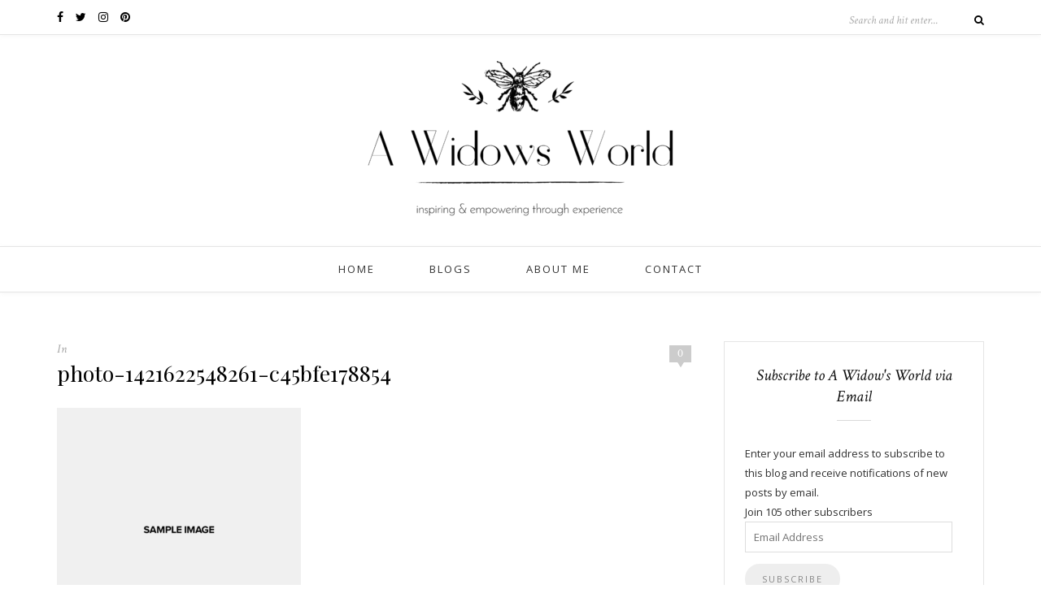

--- FILE ---
content_type: text/html; charset=UTF-8
request_url: https://awidows.world/photo-1421622548261-c45bfe178854/
body_size: 7332
content:
<!DOCTYPE html>
<html lang="en-US" prefix="og: http://ogp.me/ns#">
<head>

	<meta charset="UTF-8">
	<meta http-equiv="X-UA-Compatible" content="IE=edge">
	<meta name="viewport" content="width=device-width, initial-scale=1">

	<link rel="profile" href="http://gmpg.org/xfn/11" />
	
		<link rel="shortcut icon" href="http://awidows.world/wp-content/uploads/2017/12/aww_newogo-04.png" />
		
	<link rel="alternate" type="application/rss+xml" title="A Widows World RSS Feed" href="https://awidows.world/feed/" />
	<link rel="alternate" type="application/atom+xml" title="A Widows World Atom Feed" href="https://awidows.world/feed/atom/" />
	<link rel="pingback" href="https://awidows.world/xmlrpc.php" />

	<title>photo-1421622548261-c45bfe178854 - A Widows World</title>
<meta name='robots' content='max-image-preview:large' />

<!-- This site is optimized with the Yoast SEO Premium plugin v9.3 - https://yoast.com/wordpress/plugins/seo/ -->
<link rel="canonical" href="https://awidows.world/photo-1421622548261-c45bfe178854/" />
<meta property="og:locale" content="en_US" />
<meta property="og:type" content="article" />
<meta property="og:title" content="photo-1421622548261-c45bfe178854 - A Widows World" />
<meta property="og:url" content="https://awidows.world/photo-1421622548261-c45bfe178854/" />
<meta property="og:site_name" content="A Widows World" />
<meta property="article:publisher" content="https://www.facebook.com/awidowsworld/" />
<meta property="article:author" content="https://www.facebook.com/awidowsworld/" />
<meta property="og:image" content="https://awidows.world/wp-content/uploads/2015/09/sample_image-40.png" />
<meta property="og:image:secure_url" content="https://awidows.world/wp-content/uploads/2015/09/sample_image-40.png" />
<meta property="og:image:width" content="1920" />
<meta property="og:image:height" content="1920" />
<meta name="twitter:card" content="summary" />
<meta name="twitter:title" content="photo-1421622548261-c45bfe178854 - A Widows World" />
<meta name="twitter:site" content="@awidowsworld" />
<meta name="twitter:image" content="https://awidows.world/wp-content/uploads/2015/09/sample_image-40.png" />
<meta name="twitter:creator" content="@awidowsworld" />
<script type='application/ld+json'>{"@context":"https://schema.org","@type":"Person","url":"https://awidows.world/","sameAs":["https://www.facebook.com/awidowsworld/","https://www.instagram.com/awidowsworld/","https://www.linkedin.com/in/tanya-smith-1081195?trk=hp-identity-name","https://www.youtube.com/channel/UC3aL--1_b77yuE6dl_D-VfA","https://www.pinterest.com/awidowsworld/","https://twitter.com/awidowsworld"],"@id":"#person","name":"Tanya Smith"}</script>
<!-- / Yoast SEO Premium plugin. -->

<link rel='dns-prefetch' href='//s0.wp.com' />
<link rel='dns-prefetch' href='//fonts.googleapis.com' />
<link rel='dns-prefetch' href='//s.w.org' />
<link rel="alternate" type="application/rss+xml" title="A Widows World &raquo; Feed" href="https://awidows.world/feed/" />
<link rel="alternate" type="application/rss+xml" title="A Widows World &raquo; Comments Feed" href="https://awidows.world/comments/feed/" />
<link rel="alternate" type="application/rss+xml" title="A Widows World &raquo; photo-1421622548261-c45bfe178854 Comments Feed" href="https://awidows.world/feed/?attachment_id=420" />
		<script type="text/javascript">
			window._wpemojiSettings = {"baseUrl":"https:\/\/s.w.org\/images\/core\/emoji\/13.0.1\/72x72\/","ext":".png","svgUrl":"https:\/\/s.w.org\/images\/core\/emoji\/13.0.1\/svg\/","svgExt":".svg","source":{"concatemoji":"https:\/\/awidows.world\/wp-includes\/js\/wp-emoji-release.min.js?ver=5.7.14"}};
			!function(e,a,t){var n,r,o,i=a.createElement("canvas"),p=i.getContext&&i.getContext("2d");function s(e,t){var a=String.fromCharCode;p.clearRect(0,0,i.width,i.height),p.fillText(a.apply(this,e),0,0);e=i.toDataURL();return p.clearRect(0,0,i.width,i.height),p.fillText(a.apply(this,t),0,0),e===i.toDataURL()}function c(e){var t=a.createElement("script");t.src=e,t.defer=t.type="text/javascript",a.getElementsByTagName("head")[0].appendChild(t)}for(o=Array("flag","emoji"),t.supports={everything:!0,everythingExceptFlag:!0},r=0;r<o.length;r++)t.supports[o[r]]=function(e){if(!p||!p.fillText)return!1;switch(p.textBaseline="top",p.font="600 32px Arial",e){case"flag":return s([127987,65039,8205,9895,65039],[127987,65039,8203,9895,65039])?!1:!s([55356,56826,55356,56819],[55356,56826,8203,55356,56819])&&!s([55356,57332,56128,56423,56128,56418,56128,56421,56128,56430,56128,56423,56128,56447],[55356,57332,8203,56128,56423,8203,56128,56418,8203,56128,56421,8203,56128,56430,8203,56128,56423,8203,56128,56447]);case"emoji":return!s([55357,56424,8205,55356,57212],[55357,56424,8203,55356,57212])}return!1}(o[r]),t.supports.everything=t.supports.everything&&t.supports[o[r]],"flag"!==o[r]&&(t.supports.everythingExceptFlag=t.supports.everythingExceptFlag&&t.supports[o[r]]);t.supports.everythingExceptFlag=t.supports.everythingExceptFlag&&!t.supports.flag,t.DOMReady=!1,t.readyCallback=function(){t.DOMReady=!0},t.supports.everything||(n=function(){t.readyCallback()},a.addEventListener?(a.addEventListener("DOMContentLoaded",n,!1),e.addEventListener("load",n,!1)):(e.attachEvent("onload",n),a.attachEvent("onreadystatechange",function(){"complete"===a.readyState&&t.readyCallback()})),(n=t.source||{}).concatemoji?c(n.concatemoji):n.wpemoji&&n.twemoji&&(c(n.twemoji),c(n.wpemoji)))}(window,document,window._wpemojiSettings);
		</script>
		<style type="text/css">
img.wp-smiley,
img.emoji {
	display: inline !important;
	border: none !important;
	box-shadow: none !important;
	height: 1em !important;
	width: 1em !important;
	margin: 0 .07em !important;
	vertical-align: -0.1em !important;
	background: none !important;
	padding: 0 !important;
}
</style>
	<link rel='stylesheet' id='wp-block-library-css'  href='https://awidows.world/wp-includes/css/dist/block-library/style.min.css?ver=5.7.14' type='text/css' media='all' />
<link rel='stylesheet' id='contact-form-7-css'  href='https://awidows.world/wp-content/plugins/contact-form-7/includes/css/styles.css?ver=5.5.6' type='text/css' media='all' />
<link rel='stylesheet' id='sp_style-css'  href='https://awidows.world/wp-content/themes/oleander/style.css?ver=5.7.14' type='text/css' media='all' />
<link rel='stylesheet' id='fontawesome-css-css'  href='https://awidows.world/wp-content/themes/oleander/css/font-awesome.min.css?ver=5.7.14' type='text/css' media='all' />
<link rel='stylesheet' id='bxslider-css-css'  href='https://awidows.world/wp-content/themes/oleander/css/jquery.bxslider.css?ver=5.7.14' type='text/css' media='all' />
<link rel='stylesheet' id='responsive-css'  href='https://awidows.world/wp-content/themes/oleander/css/responsive.css?ver=5.7.14' type='text/css' media='all' />
<link rel='stylesheet' id='default_font-css'  href='https://fonts.googleapis.com/css?family=Open+Sans%3A400%2C400italic%2C700%2C700italic&#038;subset=latin%2Clatin-ext&#038;ver=5.7.14' type='text/css' media='all' />
<link rel='stylesheet' id='default_headings-css'  href='https://fonts.googleapis.com/css?family=Playfair+Display%3A400%2C400italic%2C700%2C700italic&#038;subset=latin%2Clatin-ext&#038;ver=5.7.14' type='text/css' media='all' />
<link rel='stylesheet' id='default_secondary-css'  href='https://fonts.googleapis.com/css?family=Crimson+Text%3A400%2C400italic%2C700&#038;ver=5.7.14' type='text/css' media='all' />
<link rel='stylesheet' id='jetpack-widget-social-icons-styles-css'  href='https://awidows.world/wp-content/plugins/jetpack/modules/widgets/social-icons/social-icons.css?ver=20170506' type='text/css' media='all' />
<link rel='stylesheet' id='jetpack_css-css'  href='https://awidows.world/wp-content/plugins/jetpack/css/jetpack.css?ver=6.1.5' type='text/css' media='all' />
<script type='text/javascript' src='https://awidows.world/wp-includes/js/jquery/jquery.min.js?ver=3.5.1' id='jquery-core-js'></script>
<script type='text/javascript' src='https://awidows.world/wp-includes/js/jquery/jquery-migrate.min.js?ver=3.3.2' id='jquery-migrate-js'></script>
<link rel="https://api.w.org/" href="https://awidows.world/wp-json/" /><link rel="alternate" type="application/json" href="https://awidows.world/wp-json/wp/v2/media/420" /><link rel="EditURI" type="application/rsd+xml" title="RSD" href="https://awidows.world/xmlrpc.php?rsd" />
<link rel="wlwmanifest" type="application/wlwmanifest+xml" href="https://awidows.world/wp-includes/wlwmanifest.xml" /> 
<meta name="generator" content="WordPress 5.7.14" />
<link rel='shortlink' href='https://wp.me/a7Dt7p-6M' />
<link rel="alternate" type="application/json+oembed" href="https://awidows.world/wp-json/oembed/1.0/embed?url=https%3A%2F%2Fawidows.world%2Fphoto-1421622548261-c45bfe178854%2F" />
<link rel="alternate" type="text/xml+oembed" href="https://awidows.world/wp-json/oembed/1.0/embed?url=https%3A%2F%2Fawidows.world%2Fphoto-1421622548261-c45bfe178854%2F&#038;format=xml" />
<style type='text/css'>img#wpstats{display:none}</style>    <style type="text/css">
	
		#header { padding-top:32px; padding-bottom:34px; }
																				#header { background-size:cover; }		#header { background-position:center top; }																																						
												
																						
																												
										
		.promo-overlay h4 { background:#efa7a1; }		.promo-overlay h4 span { color:#888888; }				
		
																						
				
    </style>
    <link rel="icon" href="https://awidows.world/wp-content/uploads/2016/05/cropped-A-Widows-World-03-32x32.png" sizes="32x32" />
<link rel="icon" href="https://awidows.world/wp-content/uploads/2016/05/cropped-A-Widows-World-03-192x192.png" sizes="192x192" />
<link rel="apple-touch-icon" href="https://awidows.world/wp-content/uploads/2016/05/cropped-A-Widows-World-03-180x180.png" />
<meta name="msapplication-TileImage" content="https://awidows.world/wp-content/uploads/2016/05/cropped-A-Widows-World-03-270x270.png" />
	
</head>

<body class="attachment attachment-template-default single single-attachment postid-420 attachmentid-420 attachment-png">
	
		<div id="top-bar">
		
		<div class="container">
			
						<div id="top-social">
				
				<a href="http://facebook.com/awidowsworld" target="_blank"><i class="fa fa-facebook"></i></a>				<a href="http://twitter.com/awidowsworld" target="_blank"><i class="fa fa-twitter"></i></a>				<a href="http://instagram.com/awidowsworld" target="_blank"><i class="fa fa-instagram"></i></a>				<a href="http://pinterest.com/awidowsworld" target="_blank"><i class="fa fa-pinterest"></i></a>																																												
			</div>
						
						
						<div id="top-search">

				<form role="search" method="get" id="searchform" action="https://awidows.world/">
		<input type="text" placeholder="Search and hit enter..." name="s" id="s" />
		<i class="fa fa-search"></i>
</form>				
			</div>
						
		</div>
		
	</div>
		
	<header id="header">
	
		<div class="container">
		
			<div id="logo">
				
									
											<h2><a href="https://awidows.world"><img src="http://awidows.world/wp-content/uploads/2017/11/logo-1-e1511048835809.png" alt="A Widows World" /></a></h2>
										
								
			</div>
		
		</div>
	
	</header>
	
	<nav id="navigation">
	
		<div class="container">
			
			<div id="nav-wrapper">
			
				<ul id="menu-main" class="menu"><li id="menu-item-423" class="menu-item menu-item-type-custom menu-item-object-custom menu-item-home menu-item-423"><a href="http://awidows.world/">Home</a></li>
<li id="menu-item-517" class="menu-item menu-item-type-taxonomy menu-item-object-category menu-item-517"><a href="https://awidows.world/category/personal-experience/">Blogs</a></li>
<li id="menu-item-428" class="menu-item menu-item-type-post_type menu-item-object-page menu-item-428"><a href="https://awidows.world/about-me/">About Me</a></li>
<li id="menu-item-427" class="menu-item menu-item-type-post_type menu-item-object-page menu-item-427"><a href="https://awidows.world/contact/">Contact</a></li>
</ul>				
			</div>
			
			<div class="menu-mobile"></div>
			
			<div id="mobile-social">
				
				<a href="http://facebook.com/awidowsworld" target="_blank"><i class="fa fa-facebook"></i></a>				<a href="http://twitter.com/awidowsworld" target="_blank"><i class="fa fa-twitter"></i></a>				<a href="http://instagram.com/awidowsworld" target="_blank"><i class="fa fa-instagram"></i></a>				<a href="http://pinterest.com/awidowsworld" target="_blank"><i class="fa fa-pinterest"></i></a>																																								
			</div>
		
		</div>
	
	</nav>	
	<div class="container">
		
		<div id="content">
			
						
			<div id="main" >
			
								
					<article id="post-420" class="post-420 attachment type-attachment status-inherit hentry">
					
	<div class="post-header">
		
				<span class="comment-box"><a href="https://awidows.world/photo-1421622548261-c45bfe178854/#respond">0</a></span>
			
				<span class="cat"><span class="by">In</span> </span>
				
					<h1>photo-1421622548261-c45bfe178854</h1>
				
	</div>
	
			
				
		
	<div class="post-entry"> 
		
				
			<p class="attachment"><a href='https://awidows.world/wp-content/uploads/2015/09/sample_image-40.png'><img width="300" height="300" src="https://awidows.world/wp-content/uploads/2015/09/sample_image-40-300x300.png" class="attachment-medium size-medium" alt="" loading="lazy" srcset="https://awidows.world/wp-content/uploads/2015/09/sample_image-40-300x300.png 300w, https://awidows.world/wp-content/uploads/2015/09/sample_image-40-150x150.png 150w, https://awidows.world/wp-content/uploads/2015/09/sample_image-40-768x768.png 768w, https://awidows.world/wp-content/uploads/2015/09/sample_image-40-1024x1024.png 1024w, https://awidows.world/wp-content/uploads/2015/09/sample_image-40-100x100.png 100w, https://awidows.world/wp-content/uploads/2015/09/sample_image-40-200x200.png 200w, https://awidows.world/wp-content/uploads/2015/09/sample_image-40.png 1920w" sizes="(max-width: 300px) 100vw, 300px" /></a></p>
			
				
				
							
						
	</div>
	
		
	<div class="post-meta">
		<div class="meta-info">
			<span class="meta-date">September 17, 2015</span> <span class="by">By</span> <a href="https://awidows.world/author/tsmith/" title="Posts by Tanya Smith" rel="author">Tanya Smith</a>		</div>
		
			
		<div class="post-share">
		
						
			<a target="_blank" href="https://www.facebook.com/sharer/sharer.php?u=https://awidows.world/photo-1421622548261-c45bfe178854/"><i class="fa fa-facebook"></i> <span>Share</span></a>
			<a target="_blank" href="https://twitter.com/home?status=Check%20out%20this%20article:%20photo-1421622548261-c45bfe178854%20-%20https://awidows.world/photo-1421622548261-c45bfe178854/"><i class="fa fa-twitter"></i> <span>Tweet</span></a>
						<a data-pin-do="none" target="_blank" href="https://pinterest.com/pin/create/button/?url=https://awidows.world/photo-1421622548261-c45bfe178854/&media=https://awidows.world/wp-content/uploads/2015/09/sample_image-40.png&description=photo-1421622548261-c45bfe178854"><i class="fa fa-pinterest"></i> <span>Pin it</span></a>
			<a target="_blank" href="https://plus.google.com/share?url=https://awidows.world/photo-1421622548261-c45bfe178854/"><i class="fa fa-google-plus"></i> <span>+1</span></a>
			
			
		</div>
				
	</div>
		
				<div class="post-author">
		
	<div class="author-img">
		<img alt='' src='https://secure.gravatar.com/avatar/fe7a3dac7f8fff3ed8d083b425e339ce?s=100&#038;d=mm&#038;r=g' srcset='https://secure.gravatar.com/avatar/fe7a3dac7f8fff3ed8d083b425e339ce?s=200&#038;d=mm&#038;r=g 2x' class='avatar avatar-100 photo' height='100' width='100' loading='lazy'/>	</div>
	
	<div class="author-content">
		<h5><span class="about-italic">About</span> <a href="https://awidows.world/author/tsmith/" title="Posts by Tanya Smith" rel="author">Tanya Smith</a></h5>
		<p>Tanya Smith is a remarried widow, mom, business woman, blogger, and widow advocate. In 2016 Tanya started the A Widows World blog where she shares her eleven year perspective and experience in widowhood.

At the age of 26, Tanya became a young widow. For a time, motion was at a standstill, but it came back in full force and gave her so much clarity and tenacity to take on things, to live life with no bounds. This tenacity has opened many doors, inspired new adventures, and forced her out of her comfort zone. She has a heart to serve and her message is one of hope through the dark and devastation. 

Tanya has been featured as a Woman of Strength in Glancer Magazine, a Chicagoland publication, and has been a guest speaker on several podcasts and live radio shows such as the LifeBeats Project Podcast series, Feeling Fabulous Podcast, 108 Praise Radio and more – sharing her story and how to get to a place where you can see the beauty in your brokenness. 

Recent Feeling Fabulous Podcast - http://www.feelingfabulouspodcast.com/entrepreneur/17-interview-with-tanya-smith/

Episode – Getting comfortable with the uncomfortable and beginning again after loss to find the beauty in the broken spaces of your life | with Tanya Smith of A Widow’s World (TLBP #64) https://itunes.apple.com/us/podcast/lifebeats-project-briana-johnson/id1088514723?mt=2.

Tanya Smith, is also the President of Addelise Inc. a Marketing and Branding company. She is an experienced business executive with over 10+ years of focused business development, brand development, marketing, sales strategies, corporate event planning and social media development. Tanya, has successfully implemented sales and marketing strategies for major corporations and has effectively increased revenue by 50% for a multi-million dollar firm in her professional career. Tanya, is an entrepreneur; mother, remarried widow, lover of life and helping others achieve their dreams.

It has been on her heart to find a very accepting Widows Community where she can call home. She is proud and humbled to be a part of the Hope for Widows Foundation Board of Directors and sisterhood, growing, reaching and fostering connection and inspiration – so that no widow feels left behind.</p>
		<a target="_blank" class="author-social" href="http://facebook.com/https://www.facebook.com/awidowsworld/"><i class="fa fa-facebook"></i></a>		<a target="_blank" class="author-social" href="http://twitter.com/awidowsworld"><i class="fa fa-twitter"></i></a>									</div>
	
</div>			
							
							
	<div class="post-comments" id="comments">
	
	<h4 class="widget-title">No Comments</h4><span class="widget-divider"></span><div class='comments'></div><div id='comments_pagination'></div>	<div id="respond" class="comment-respond">
		<h3 id="reply-title" class="comment-reply-title">Leave a Reply <small><a rel="nofollow" id="cancel-comment-reply-link" href="/photo-1421622548261-c45bfe178854/#respond" style="display:none;">Cancel Reply</a></small></h3><p class="must-log-in">You must be <a href="https://awidows.world/wp-login.php?redirect_to=https%3A%2F%2Fawidows.world%2Fphoto-1421622548261-c45bfe178854%2F">logged in</a> to post a comment.</p>	</div><!-- #respond -->
	

</div> <!-- end comments div -->

</article>						
								
								
			</div>

<aside id="sidebar">
	
	<div id="blog_subscription-3" class="widget jetpack_subscription_widget"><h4 class="widget-title">Subscribe to A Widow&#039;s World via Email</h4><span class="widget-divider"></span>
			<form action="#" method="post" accept-charset="utf-8" id="subscribe-blog-blog_subscription-3">
				<div id="subscribe-text"><p>Enter your email address to subscribe to this blog and receive notifications of new posts by email.</p>
</div><p>Join 105 other subscribers</p>
					<p id="subscribe-email">
						<label id="jetpack-subscribe-label" for="subscribe-field-blog_subscription-3">
							Email Address						</label>
						<input type="email" name="email" required="required" class="required" value="" id="subscribe-field-blog_subscription-3" placeholder="Email Address" />
					</p>

					<p id="subscribe-submit">
						<input type="hidden" name="action" value="subscribe" />
						<input type="hidden" name="source" value="https://awidows.world/photo-1421622548261-c45bfe178854/" />
						<input type="hidden" name="sub-type" value="widget" />
						<input type="hidden" name="redirect_fragment" value="blog_subscription-3" />
												<input type="submit" value="Subscribe" name="jetpack_subscriptions_widget" />
					</p>
							</form>

			<script>
			/*
			Custom functionality for safari and IE
			 */
			(function( d ) {
				// In case the placeholder functionality is available we remove labels
				if ( ( 'placeholder' in d.createElement( 'input' ) ) ) {
					var label = d.querySelector( 'label[for=subscribe-field-blog_subscription-3]' );
						label.style.clip 	 = 'rect(1px, 1px, 1px, 1px)';
						label.style.position = 'absolute';
						label.style.height   = '1px';
						label.style.width    = '1px';
						label.style.overflow = 'hidden';
				}

				// Make sure the email value is filled in before allowing submit
				var form = d.getElementById('subscribe-blog-blog_subscription-3'),
					input = d.getElementById('subscribe-field-blog_subscription-3'),
					handler = function( event ) {
						if ( '' === input.value ) {
							input.focus();

							if ( event.preventDefault ){
								event.preventDefault();
							}

							return false;
						}
					};

				if ( window.addEventListener ) {
					form.addEventListener( 'submit', handler, false );
				} else {
					form.attachEvent( 'onsubmit', handler );
				}
			})( document );
			</script>
				
</div><div id="search-2" class="widget widget_search"><form role="search" method="get" id="searchform" action="https://awidows.world/">
		<input type="text" placeholder="Search and hit enter..." name="s" id="s" />
		<i class="fa fa-search"></i>
</form></div>
		<div id="recent-posts-2" class="widget widget_recent_entries">
		<h4 class="widget-title">Recent Posts</h4><span class="widget-divider"></span>
		<ul>
											<li>
					<a href="https://awidows.world/man-didnt-want-widows-love-story/">The Man I Didn&#8217;t Want &#8211; A Widow&#8217;s Love Story</a>
									</li>
											<li>
					<a href="https://awidows.world/thankful-grateful-state-mind/">Thankful and Grateful State of Mind</a>
									</li>
											<li>
					<a href="https://awidows.world/wont-wish-life-away-wouldnt-exist-influence/">I Won&#8217;t Wish My Life Away &#8211; Because Then They Wouldn&#8217;t Exist &#8211; Influence</a>
									</li>
					</ul>

		</div><div id="archives-4" class="widget widget_archive"><h4 class="widget-title">Archives</h4><span class="widget-divider"></span>		<label class="screen-reader-text" for="archives-dropdown-4">Archives</label>
		<select id="archives-dropdown-4" name="archive-dropdown">
			
			<option value="">Select Month</option>
				<option value='https://awidows.world/2018/03/'> March 2018 </option>
	<option value='https://awidows.world/2017/11/'> November 2017 </option>
	<option value='https://awidows.world/2017/10/'> October 2017 </option>
	<option value='https://awidows.world/2017/09/'> September 2017 </option>
	<option value='https://awidows.world/2017/07/'> July 2017 </option>
	<option value='https://awidows.world/2017/05/'> May 2017 </option>
	<option value='https://awidows.world/2017/04/'> April 2017 </option>
	<option value='https://awidows.world/2017/02/'> February 2017 </option>
	<option value='https://awidows.world/2017/01/'> January 2017 </option>
	<option value='https://awidows.world/2016/12/'> December 2016 </option>
	<option value='https://awidows.world/2016/09/'> September 2016 </option>
	<option value='https://awidows.world/2016/08/'> August 2016 </option>
	<option value='https://awidows.world/2016/07/'> July 2016 </option>
	<option value='https://awidows.world/2016/06/'> June 2016 </option>
	<option value='https://awidows.world/2016/05/'> May 2016 </option>

		</select>

<script type="text/javascript">
/* <![CDATA[ */
(function() {
	var dropdown = document.getElementById( "archives-dropdown-4" );
	function onSelectChange() {
		if ( dropdown.options[ dropdown.selectedIndex ].value !== '' ) {
			document.location.href = this.options[ this.selectedIndex ].value;
		}
	}
	dropdown.onchange = onSelectChange;
})();
/* ]]> */
</script>
			</div><div id="categories-2" class="widget widget_categories"><h4 class="widget-title">Categories</h4><span class="widget-divider"></span>
			<ul>
					<li class="cat-item cat-item-25"><a href="https://awidows.world/category/personal-experience/">Blogs</a>
</li>
			</ul>

			</div>	
</aside>	
		<!-- END CONTENT -->
		</div>
		
	<!-- END CONTAINER -->
	</div>
	
	<footer id="footer">
		
		<div class="container">
			
						<div class="footer-widgets">
			
				<div class="footer-widget">
									</div>
				
				<div class="footer-widget">
									</div>
				
				<div class="footer-widget">
									</div>
			
			</div>
						
						<div class="footer-social">
			
				<a href="http://facebook.com/awidowsworld" target="_blank"><i class="fa fa-facebook"></i> <span>Facebook</span></a>				<a href="http://twitter.com/awidowsworld" target="_blank"><i class="fa fa-twitter"></i> <span>Twitter</span></a>				<a href="http://instagram.com/awidowsworld" target="_blank"><i class="fa fa-instagram"></i> <span>Instagram</span></a>				<a href="http://pinterest.com/awidowsworld" target="_blank"><i class="fa fa-pinterest"></i> <span>Pinterest</span></a>																																												
			</div>
						
		</div>
	
	</footer>
	
	<div id="instagram-footer">
		</div>
	
	<div id="footer-copyright">
		
		<div class="container">
			
			<p>2017 - Addelise Inc.</p>
			<a href="#" class="back-to-top">Back to top <i class="fa fa-angle-up"></i></a>			
		</div>
		
	</div>
	
	<script type='text/javascript' src='https://awidows.world/wp-includes/js/dist/vendor/wp-polyfill.min.js?ver=7.4.4' id='wp-polyfill-js'></script>
<script type='text/javascript' id='wp-polyfill-js-after'>
( 'fetch' in window ) || document.write( '<script src="https://awidows.world/wp-includes/js/dist/vendor/wp-polyfill-fetch.min.js?ver=3.0.0"></scr' + 'ipt>' );( document.contains ) || document.write( '<script src="https://awidows.world/wp-includes/js/dist/vendor/wp-polyfill-node-contains.min.js?ver=3.42.0"></scr' + 'ipt>' );( window.DOMRect ) || document.write( '<script src="https://awidows.world/wp-includes/js/dist/vendor/wp-polyfill-dom-rect.min.js?ver=3.42.0"></scr' + 'ipt>' );( window.URL && window.URL.prototype && window.URLSearchParams ) || document.write( '<script src="https://awidows.world/wp-includes/js/dist/vendor/wp-polyfill-url.min.js?ver=3.6.4"></scr' + 'ipt>' );( window.FormData && window.FormData.prototype.keys ) || document.write( '<script src="https://awidows.world/wp-includes/js/dist/vendor/wp-polyfill-formdata.min.js?ver=3.0.12"></scr' + 'ipt>' );( Element.prototype.matches && Element.prototype.closest ) || document.write( '<script src="https://awidows.world/wp-includes/js/dist/vendor/wp-polyfill-element-closest.min.js?ver=2.0.2"></scr' + 'ipt>' );( 'objectFit' in document.documentElement.style ) || document.write( '<script src="https://awidows.world/wp-includes/js/dist/vendor/wp-polyfill-object-fit.min.js?ver=2.3.4"></scr' + 'ipt>' );
</script>
<script type='text/javascript' id='contact-form-7-js-extra'>
/* <![CDATA[ */
var wpcf7 = {"api":{"root":"https:\/\/awidows.world\/wp-json\/","namespace":"contact-form-7\/v1"}};
/* ]]> */
</script>
<script type='text/javascript' src='https://awidows.world/wp-content/plugins/contact-form-7/includes/js/index.js?ver=5.5.6' id='contact-form-7-js'></script>
<script type='text/javascript' src='https://s0.wp.com/wp-content/js/devicepx-jetpack.js?ver=202604' id='devicepx-js'></script>
<script type='text/javascript' src='https://awidows.world/wp-content/themes/oleander/js/jquery.bxslider.min.js?ver=5.7.14' id='bxslider-js'></script>
<script type='text/javascript' src='https://awidows.world/wp-content/themes/oleander/js/jquery.slicknav.min.js?ver=5.7.14' id='slicknav-js'></script>
<script type='text/javascript' src='https://awidows.world/wp-content/themes/oleander/js/jquery.sticky.js?ver=5.7.14' id='sp_sticky-js'></script>
<script type='text/javascript' src='https://awidows.world/wp-content/themes/oleander/js/fitvids.js?ver=5.7.14' id='fitvids-js'></script>
<script type='text/javascript' src='https://awidows.world/wp-content/themes/oleander/js/solopine.js?ver=5.7.14' id='sp_scripts-js'></script>
<script type='text/javascript' src='https://awidows.world/wp-includes/js/comment-reply.min.js?ver=5.7.14' id='comment-reply-js'></script>
<script type='text/javascript' src='https://awidows.world/wp-includes/js/wp-embed.min.js?ver=5.7.14' id='wp-embed-js'></script>
<script type='text/javascript' src='https://stats.wp.com/e-202604.js' async='async' defer='defer'></script>
<script type='text/javascript'>
	_stq = window._stq || [];
	_stq.push([ 'view', {v:'ext',j:'1:6.1.5',blog:'112841079',post:'420',tz:'0',srv:'awidows.world'} ]);
	_stq.push([ 'clickTrackerInit', '112841079', '420' ]);
</script>
	
</body>

</html>

--- FILE ---
content_type: text/css
request_url: https://awidows.world/wp-content/themes/oleander/style.css?ver=5.7.14
body_size: 9801
content:
/*
Theme Name: Oleander
Theme URI: http://solopine.com/
Description: A WordPress Theme for Bloggers
Author: Solo Pine Designs
Author URI: http://solopine.com
Version: 1.2
License: Themeforest Licence
License URI: http://themeforest.net/licenses
*/

/* Global reset */
*, html, body, div, dl, dt, dd, ul, ol, li, h1, h2, h3, h4, h5, h6, pre, form, label, fieldset, input, p, blockquote, th, td { margin:0; padding:0 }
table { border-collapse:collapse; border-spacing:0 }
fieldset, img { border:0 }
address, caption, cite, code, dfn, em, strong, th, var { font-style:normal; font-weight:normal }
ol, ul, li { list-style:none }
caption, th { text-align:left }
h1, h2, h3, h4, h5, h6 { font-size:100%; font-weight:normal }
q:before, q:after { content:''}
/* Global reset-RESET */
strong { font-weight: bold }
em { font-style: italic }
a img { border:none }
strong, b, strong *, b * { font-weight: bold; } em, i, em *, i * { font-style: italic; }
/**/

body {
	font-family:"Open Sans", sans-serif;
	color:#313131;
	background:#fff;
	font-size:13px;
}

h1, h2, h3, h4, h5, h6 {
	font-family:"Playfair Display", sans-serif;
}

#top-search input, .feat-overlay p, .promo-overlay h4 span, .archive-box span, .subscribe-inner p, .post-entry blockquote p, .entry-content blockquote p, span.by, .comment-box, .widget-title,
.author-content h5 .about-italic {
	font-family:"Crimson Text", serif;
}

.promo-overlay h4, .author-content h5 a, .post-box-title, #respond h3, .thecomment .comment-text h6.author, .thecomment .comment-text h6.author a,
.archive-box h1, .widget ul.side-newsfeed li .side-item .side-item-text h4 a, .item-related h3 a, .error-page h1, input, textarea, .subscribe-overlay h4, .woocommerce h2, .woocommerce h3,
.woocommerce ul.products li.product h3, .woocommerce .woocommerce-ordering select, .woocommerce .page-title, .woocommerce div.product .product_title, .woocommerce div.product .woocommerce-tabs .panel h2,
.related.products h2, .woocommerce-account .addresses .title h3, .woocommerce-account h2, .woocommerce-checkout h3, select {
	font-family:"Open Sans", sans-serif;
} 

p {
	line-height:24px;
	font-size:13px;
}

a {
	color:#efa7a1;
	text-decoration:none;
}

/****************************************/
/*
/* General
/*
/****************************************/

.container {
	width:1140px;
	margin:0 auto;
}

#content {
	margin-bottom:50px;
	overflow:hidden;
	margin-top:60px;
}

#main {
	width:780px;
	float:left;
}
#main.fullwidth {
	width:100%;
}

#sidebar {
	float:right;
	width:320px;
}

/****************************************/
/*
/* Top Bar
/*
/****************************************/

#top-bar {
	background:#fff;
	height:42px;
	border-bottom:1px solid;
	border-color:#e5e5e5;
	box-shadow: 0px 1px 5px rgba(190, 190, 190, 0.16);
	-webkit-box-shadow: 0px 1px 5px rgba(190, 190, 190, 0.16);
	-moz-box-shadow: 0px 1px 5px rgba(190, 190, 190, 0.16);
	position: relative;
}

/** Top Social **********/
#top-social {
	float:left;
}
#top-social a, #mobile-social a {
	color:#000;
	margin-right:12px;
	font-size:14px;
	line-height:42px;
	-o-transition:.25s;
	-ms-transition:.25s;
	-moz-transition:.25s;
	-webkit-transition:.25s;
	transition:.25s;
}
#top-social a:hover,  #mobile-social a:hover {
	color:#999;
}

/** Top Search **********/
#top-search {
	float:right;
	margin-top:7px;
}
#top-search i {
	color:#000;
	font-size:13px;
	margin-left:5px;
}
#top-search input {
	border:none;
	width:156px;
	font-size:14px;
	font-style:italic;
	background:none;
	color:#aaa;
}
#top-search ::-webkit-input-placeholder { color: #aaa; }
#top-search ::-moz-placeholder { color: #aaa; }
#top-search :-ms-input-placeholder { color: #aaa; }

#top-search input:focus {
	outline:none;
}

/** Header Shopping Cart ***********/
#sp-shopping-cart {
	float:right;
	margin-left:17px;
	border-left:1px solid;
	border-color:#e5e5e5;
	line-height:42px;
	padding-left:15px;
	position:relative;
}

.cart-contents:before{
    font-family:FontAwesome;
    content: "\f07a";
    font-size:14px;
    margin-top:10px;
    font-style:normal;
    font-weight:400;
    padding-right:5px;
    vertical-align: bottom;
	color:#000;
}
.cart-contents:hover {text-decoration: none}

.cart-contents .sp-count {
	background:#efa7a1;
	color:#fff;
	display:inline-block;
	width:15px;
	height:15px;
	text-align:center;
	line-height:15px;
	border-radius:100%;
	font-size:10px;
	position:absolute;
	top:8px;
	right:-9px;
}

/****************************************/
/*
/* Header / Logo
/*
/****************************************/

#header {
	padding:42px 0 42px;
	background-color:#ffffff;
}

#logo {
	text-align:center;
}

#logo img {
	max-width:100%;
	height:auto;
}

/****************************************/
/*
/* Navigation
/*
/****************************************/

#navigation {
	height:55px;
	border-bottom:1px solid;
	border-top:1px solid;
	border-color:#e5e5e5;
	background-color:#ffffff;
	z-index:9999;
	box-shadow: 0px 1px 5px rgba(190, 190, 190, 0.16);
	-webkit-box-shadow: 0px 1px 5px rgba(190, 190, 190, 0.16);
	-moz-box-shadow: 0px 1px 5px rgba(190, 190, 190, 0.16);
	position: relative;
}
#navigation .container {
	position:relative;
}

.slicknav_menu {
	display:none;
}

#nav-wrapper .menu {
	text-align:center;
}
#nav-wrapper .menu li {
	display:inline-block;
	margin:0 32px;
	position:relative;
}
#nav-wrapper .menu > li:first-child {
	margin-left:0;
}
#nav-wrapper .menu > li:last-child {
	margin-right:0;
}
#nav-wrapper .menu li a {
	line-height:55px;
	font-size:13px;
	color:#333;
	font-weight:400;
	display:block;
	text-transform:uppercase;
	letter-spacing:2px;
}
#nav-wrapper .menu li.current-menu-item > a, #nav-wrapper .menu li > a:hover {
	color:#000;
}
#nav-wrapper .menu > li.menu-item-has-children > a:after {
	font-family: FontAwesome;
    content: "\f107";
	margin-left:7px;
	color:#efa7a1;
	font-size:14px;
}

/** Dropdown **********/
#nav-wrapper .menu .sub-menu,
#nav-wrapper .menu .children {
	background-color: #fff;
	display: none;
	padding: 0;
	position: absolute;
	margin-top:0;
	left: 0;
	z-index: 99999;
	text-align:left;
	border:1px solid;
	border-bottom:none;
	border-color:#e5e5e5;
}

#nav-wrapper ul.menu ul a,
#nav-wrapper .menu ul ul a {
	color: #777;
	margin: 0;
	font-size:10px;
	padding: 6px 10px;
	min-width: 170px;
	line-height:20px;
	-o-transition:.25s;
	-ms-transition:.25s;
	-moz-transition:.25s;
	-webkit-transition:.25s;
	transition:.25s;
	border-bottom:1px solid;
	border-top:none;
	border-color:#e5e5e5;
}

#nav-wrapper ul.menu ul li,
#nav-wrapper .menu ul ul li {
	padding-right:0;
	margin-right:0;
	margin-left:0;
}

#nav-wrapper ul.menu ul a:hover,
#nav-wrapper .menu ul ul a:hover {
	background:#f7f7f7;
	color:#999999;
}

#nav-wrapper ul.menu li:hover > ul,
#nav-wrapper .menu ul li:hover > ul {
	display: block;
}

#nav-wrapper .menu .sub-menu ul,
#nav-wrapper .menu .children ul {	
	left: 100%;
	top: 0;
	margin-top:-1px;
}

/** Mobile social **********/
#mobile-social {
	position:absolute;
	right:0;
	top:7px;
	display:none;
}
#mobile-social a {
	color:#000;
}

/****************************************/
/*
/* Featured Area
/*
/****************************************/

.featured-area {
	margin-top:-1px;
	margin-bottom:40px;
	width:100%;
}
.feat-item {
	display: table;
	width:100%;
	height:645px;
	background-size: cover;
	background-repeat: no-repeat;
	background-position: center;
}
.feat-overlay {
	height: 100%;
	background:rgba(0,0,0,0.18);
    display: table-cell;   
    vertical-align: middle;   
	text-align:center;
	-o-transition:.3s;
	-ms-transition:.3s;
	-moz-transition:.3s;
	-webkit-transition:.3s;
	transition:.3s;
}
.feat-inner {
	max-width:40%;
	margin:0 auto;
}
.feat-overlay h2 {
	margin-bottom:13px;
}
.feat-overlay h2 a {
	color:#fff;
	display:block;
	font-weight:400;
	font-size:44px;
	line-height:1.2em;
}
.feat-overlay p {
	color:rgba(255,255,255,1);
	font-size:18px;
	font-style:italic;
	margin-bottom:32px;
}
.feat-overlay .cat {
	display:block;
	margin-bottom:20px;
}
.feat-overlay .cat a {
	color:#fff;
	font-weight:700;
	text-transform:uppercase;
	letter-spacing:3px;
	font-size:12px;
}
.feat-overlay .cat span {
	color:rgba(255,255,255,.5);
	font-weight:400;
	margin:0 4px;
}

.feat-more {
	color:#fff;
	padding:10px 13px 12px 14px;
	font-size:10px;
	text-transform:uppercase;
	letter-spacing:3px;
	border:1px solid #fff;
	display:inline-block;
	-o-transition:.25s;
	-ms-transition:.25s;
	-moz-transition:.25s;
	-webkit-transition:.25s;
	transition:.25s;
}
.feat-more:hover {
	background:#fff;
	color:#000;
}

/****************************************/
/*
/* Promo Boxes
/*
/****************************************/
.promo-area {
	overflow:hidden;
	margin:40px 0;
}
.promo-item {
	display: table;
	width:360px;
	float:left;
	margin-right:30px;
	height:240px;
	background-size: cover;
	background-repeat: no-repeat;
	background-position: center center;
	-moz-box-sizing: border-box;
	-webkit-box-sizing: border-box;
	box-sizing: border-box;
	padding:16px;
	position:relative;
}
.promo-item:last-child {
	margin-right:0;
}

.promo-overlay {
	height: 100%;
    display: table-cell;   
    vertical-align: middle;   
	text-align:center;
}

.promo-overlay  h4 {
	color:#000;
	padding:25px 40px;
	background:#fff;
	display:inline-block;
	max-width:60%;
	font-size:15px;
	text-transform:uppercase;
	letter-spacing:3px;
	font-weight:700;
}
.promo-overlay h4 span {
	display:block;
	text-transform:none;
	letter-spacing:0;
	font-size:16px;
	margin-bottom:3px;
	font-style:italic;
	font-weight:400;
	color:#888;
	padding-top:2px;
}
.promo-link {
	position: absolute; 
	height: 100%; 
	width: 100%;
	top: 0;
	left:0;
	z-index: 999;
	display: block
}

/****************************************/
/*
/* Post
/*
/****************************************/

.post, .sp_page {
	margin-bottom:60px;
}

/** Post Thumbnail **********/
.post-img {
	margin-bottom:20px;
	text-align:center;
}

.post-img img {
	max-width:100%;
	height:auto;
	vertical-align:middle;
}

.post-img.audio iframe {
	height:166px;
	width:100%;
}

/** Post Header **********/
.post-header {
	margin-bottom:25px;
}
.post-header h2, .post-header h1 {
	margin-bottom:15px;
}
.post-header h2 a, .post-header h1 {
	font-size:27px;
	-o-transition:.25s;
	-ms-transition:.25s;
	-moz-transition:.25s;
	-webkit-transition:.25s;
	transition:.25s;
	color:#000;
}
.post-header h2 a:hover {
	opacity:.6;
}
.post-header .cat {
	display:block;
	margin-bottom:2px;
}
.post-header .cat a {
	text-transform:uppercase;
	letter-spacing:2px;
	font-size:11px;
	margin:0 5px 0 4px;
	font-weight:700;
}
.post-header .cat a:first-of-type  {
	margin-left:0;
}
.post-header .cat a:hover {
	text-decoration:underline;
}
.post-header .cat span {
	font-weight:400;
	font-size:10px;
	color:#a5a5a5;
}
.post-header .cat span.by {
	font-size:15px;
}
span.by {
	font-size:15px;
	color:#aaa;
	font-style:italic;
	margin-right:2px;
}

.comment-box {
    background-color: #ccc;
    position: relative;
	float:right;
	min-width:27px;
	min-height:21px;
	text-align:center;
	color:#fff;
	line-height:20px;
	font-weight:400;
	font-size:14px;
	margin-top:5px;
	-o-transition: .25s;
    -ms-transition: .25s;
    -moz-transition: .25s;
    -webkit-transition: .25s;
    transition: .25s;
}
.comment-box i {
	margin-right:4px;
}
.comment-box a {
	color:#fff;
}
.comment-box:after,
.comment-box:before {
    border-left: 5px solid transparent;
    border-right: 5px solid transparent;
    border-top: 8px solid #ccc;
    bottom: -6px;
    content: '';
    left: 50%;
    margin-left: -5px;
	color:#fff;
    position: absolute;
	-o-transition: .25s;
    -ms-transition: .25s;
    -moz-transition: .25s;
    -webkit-transition: .25s;
    transition: .25s;
}
.comment-box:hover {
	background-color:#000;
	color:#fff;
}
.comment-box:hover:after, .comment-box:hover:before {
	border-top: 8px solid #000;
}

.title-divider {
	border-top:4px solid;
	display: block;
	max-width: 48px;
	margin: 0 auto 0;
	color: #fdb2ac;
}

/** Post Entry **********/
.post-entry p, .post-entry hr, .entry-content p, .entry-content hr {
    margin-bottom:18px;
}
.post-entry h1, .post-entry h2, .post-entry h3, .post-entry h4, .post-entry h5, .post-entry h6,
.entry-content h1, .entry-content h2, .entry-content h3, .entry-content h4, .entry-content h5, .entry-content h6 {
	color:#000;
	font-weight:700;
	margin-bottom:14px;
}
.post-entry h1, .entry-content h1 {
	font-size:26px;
}
.post-entry h2, .entry-content h2 {
	font-size:23px;
}
.post-entry h3, .entry-content h3 {
	font-size:20px;
}
.post-entry h4, .entry-content h4 {
	font-size:17px;
}
.post-entry h5, .entry-content h5 {
	font-size:15px;
}
.post-entry h6, .entry-content h6 {
	font-size:13px;
}
.post-entry hr, .entry-content hr {
	border:0;
	height:0;
	border-bottom:1px solid #e5e5e5;
	clear:both;
}
.post-entry blockquote, .entry-content blockquote {
	border-left:3px solid;
	border-color:#ddd;
	padding:0 18px;
}
.post-entry blockquote p, .entry-content blockquote p {
	font-size:22px;
	line-height:28px;
	font-style:italic;
	color:#888;
}

.post-entry a:hover, .entry-content a:hover {
	text-decoration:underline;
}

.post-entry ul, .post-entry ol, .entry-content ul, .entry-content ol {
	padding-left:45px;
	margin-bottom:20px;
}
.post-entry ul li, .entry-content ul li {
	margin-bottom:12px;
	list-style:square;
}
.post-entry ol li, .entry-content ol li {
	margin-bottom:12px;
	list-style:decimal;
}

.sticky.post .post-header { border:1px dashed #eee; padding:20px 0; }
.bypostauthor  {}
.post-entry pre {
	overflow:auto;
}

.post-entry table, .entry-content table { width:100%; margin-bottom:22px; border-collapse:collapse }
.post-entry td, .post-entry th, .entry-content td, .entry-content th { padding: 12px; border-bottom: 1px #e5e5e5 solid; }
.post-entry th, .entry-content th { font-weight:bold; font-size:14px; background:#f5f5f5;}
.post-entry tr:hover, .entry-content tr:hover {
	background:#f9f9f9;
}

.post-entry img, .entry-content img {
	max-width:100%;
	height:auto;
}

/** Continue Reading Button **********/
.more-link {
	display:block;
	text-align:center;
}
.more-button {
	border: 1px solid;
    border-color: #e8e8e8;
    font-size: 10px;
    text-transform: uppercase;
    letter-spacing: 2px;
    padding: 5px 12px 7px 14px;
    color: #888;
    display: inline-block;
    margin-top: 16px;
    -o-transition: .25s;
    -ms-transition: .25s;
    -moz-transition: .25s;
    -webkit-transition: .25s;
    transition: .25s;
}
.more-button i {
	font-size:12px;
	margin-left:3px;
}
.more-button:hover {
	background:#000;
	color:#fff;
	border:1px solid #000;
}

/** Post tags **********/
.post-tags {
	margin-top:25px;
	margin-bottom:-15px;
	padding-bottom:13px;
	clear:both;
}
.post-tags a {
	font-size:10px !important;
	letter-spacing:1px;
	text-transform:uppercase;
	background:#f2f2f2;
	color:#777;
	padding:6px 7px 7px 8px;
	margin-right:6px;
	margin-bottom:8px;
	display:inline-block;
	-o-transition:.3s;
	-ms-transition:.3s;
	-moz-transition:.3s;
	-webkit-transition:.3s;
	transition:.3s;
}
.post-tags a:hover {
	opacity:.7;
	text-decoration:none;
	background:#aaa;
	color:#fff;
}

/** Post Meta **********/
.post-meta {
	overflow:hidden;
	margin-top:35px;
	border-bottom: 4px double #e2e2e2;
	padding-bottom:12px;
}

.meta-info {
	float:left;
}
.meta-info .meta-date {
	font-size:10px;
	color:#999;
	text-transform:uppercase;
	letter-spacing:1px;
	margin-right:3px;
}
.meta-info a {
	font-size:10px;
	font-weight:700;
	text-transform:uppercase;
	letter-spacing:2px;
}
.meta-info .by {
	font-size:12px;
	margin-right:2px;
}

.post-share {
	float:right;
}
.post-share a {
	font-size:13px;
	color:#aaa;
	margin-left:14px;
	display:inline-block;
	-o-transition: .25s;
    -ms-transition: .25s;
    -moz-transition: .25s;
    -webkit-transition: .25s;
    transition: .25s;
}
.post-share a span {
	text-transform:uppercase;
	letter-spacing:2px;
	font-size:10px;
}
.post-share a i {
	margin-right:4px;
}
.post-share a:hover {
	color:#000;
}

.meta-comment {
	margin-left:10px;
	position:relative;
	top:-1px;
}
.meta-comment i {
	font-size:13px;
	color:#bbb;
	margin-top:-5px;
	display:inline-block;
}
.meta-comment a {
	color:#999;
	margin-left:3px;
	font-size:13px;
}
.line {
	color:#ccc;
	margin-left:12px;
	font-size:14px;
}

/** About Author **********/
.post-author {
	margin-top:50px;
	overflow:hidden;
	border-bottom:4px double #e6e6e6;
	padding-bottom:50px;
}	
.author-img {
	float:left;
	margin-right:30px;
}
.author-img img {
	border-radius:50%;
}
.author-content  {
	overflow:hidden;
}
.author-content h5 a {
	font-size:14px;
	margin-bottom:8px;
	text-transform:uppercase;
	letter-spacing:1px;
	font-weight:700;
	color:#000;
	display:inline-block;
}
.author-content h5 .about-italic {
	font-size:18px;
	color:#888;
	margin-right:4px;
	font-style:italic;
}
.author-content p {
	margin-bottom:9px;
	color:#666;
}
.author-content .author-social {
	font-size:14px;
	color:#bbb;
	margin-right:8px;
}

/** Post related **********/
.post-related {
	overflow:hidden;
	margin-bottom:50px;
	margin-top:50px;
	border-bottom:4px double #e6e6e6;
	padding-bottom:50px;
}
.post-box { text-align:center; }
.post-box-title {
	font-size:13px;
	letter-spacing:3px;
	text-transform:uppercase;
	margin-bottom:30px;
	position: relative;
	line-height:1em;
}
.post-box-title:before {
	content: "";
	display: block;
	border-top: solid 1px #e5e5e5;
	width: 100%;
	height: 1px;
	position: absolute;
	top: 50%;
	z-index: 1;
}
.post-box-title span {
	background: #fff;
	padding: 0 24px;
	position: relative;
	z-index: 5;
}

.item-related {
	width:246px;
	float:left;
	margin-right:21px;
}
.item-related:last-child {
	margin-right:0;
}

	#main.fullwidth .item-related {
		width:360px;
		margin-right:30px;
	}
	#main.fullwidth .item-related:last-child {
		margin-right:0;
	}

.item-related img {
	margin-bottom:6px;
	width:100%;
	height:auto;
}
.item-related h3 {
	margin-bottom:3px;
}
.item-related h3 a {
	font-size:14px;
	color:#000;
}
.item-related h3 a:hover {
	text-decoration:underline;
}
.item-related span.date {
	font-size:12px;
	font-style:italic;
	color:#999;
}

/** Post pagination **/
.post-pagination {
	overflow:hidden;
	margin-top:50px;
	border-bottom:4px double #e6e6e6;
	padding-bottom:50px;
}
.post-pagination a {
	font-size:12px;
	text-transform:uppercase;
	color:#888;
	letter-spacing:3px;
}
.post-pagination a:hover {
	color:#000;
}
.post-pagination .prev {
	float:left;
}
.post-pagination .next {
	float:right;
}

/** Comments **********/
.post-comments {
	margin-bottom:50px;
	margin-top:50px;
	
}
.comments {
	margin-bottom:40px;
}
.thecomment {
	border-bottom:1px dotted #eee;
	padding-bottom:34px;
	margin-bottom:34px;
}
.thecomment .author-img {
	float:left;
	margin-right:20px;
}
.thecomment .author-img img {
	border-radius:50%;
}
.thecomment .comment-text {
	overflow:hidden;
}
.thecomment .comment-text h6.author, .thecomment .comment-text h6.author a {
	display:block;
	font-size:13px;
	font-weight:700;
	text-transform:uppercase;
	letter-spacing:1px;
	margin-bottom:6px;
	color:#000;
}
.thecomment .comment-text span.author a:hover {
	text-decoration:underline;
}
.thecomment .comment-text span.date {
	font-size:12px;
	color:#999;
	font-style:italic;
	display:block;
	margin-bottom:10px;
}
.thecomment .comment-text em {
	font-size:13px;
	margin-bottom:-14px;
	display:block;
	color:orange;
	letter-spacing:1px;
}
.thecomment .comment-text em i {
	font-size:14px;
	color:#f3bd00;
}
.post-comments span.reply a {
	float:right;
	font-size:10px;
	background-color:#aaa;
	color:#FFF;
	padding:2px 5px 4px 5px;
	border-radius:2px;
	margin-left:7px;
	-o-transition:.3s;
	-ms-transition:.3s;
	-moz-transition:.3s;
	-webkit-transition:.3s;
	transition:.3s;
}
.post-comments span.reply a.comment-edit-link {
	background:#c5c5c5;
}
.post-comments span.reply a:hover {
	opacity:.8;
}
.post-comments ul.children { margin: 0 0 0 55px; }
.post-comments ul.children li.thecomment { margin:0 0 8px 0; }

/** Reply **********/
#respond {
	margin-bottom:20px;
	overflow:hidden;
}
#respond  h3 {
	font-size:12px;
	color:#999;
	margin-bottom:20px;
	letter-spacing:2px;
	text-transform:uppercase;
}
#respond h3 a {
	color:#000;
	display:inline-block;
}
#respond h3 small a {
	text-transform:uppercase;
	font-size:11px;
	background:#333;
	color:#FFF;
	padding:4px 6px 5px;
	border-radius:3px;
	margin-left:7px;
	letter-spacing:1px;
	-o-transition:.3s;
	-ms-transition:.3s;
	-moz-transition:.3s;
	-webkit-transition:.3s;
	transition:.3s;
}
#respond h3 small a:hover {
	opacity:.8;
}
#respond label {
	color:#888;
	width:80px;
	font-size:13px;
	display:inline-block;
	font-weight:300;
	font-style:italic;
}
#respond input {
	padding:8px 10px;
	margin-right:10px;
	color:#999;
	margin-bottom:15px;
	font-size:11px;
	width:250px;
}
#respond input:focus {outline:none;}
#respond .comment-form-url {
	margin-bottom:10px;
}
#respond textarea {
	padding:14px;
	height:130px;
	font-size:13px;
	color:#777;
	margin-bottom:14px;
	line-height:20px;
}
#respond textarea:focus {outline:none;}
#respond #submit {
	padding:11px 20px 13px;
	width:auto;
	font-size:10px;
	margin-top:0;
}
#respond #submit:hover {
	background:#333;
	color:#FFF;
}

/****************************************/
/*
/* Post Layouts
/*
/****************************************/
.post-date {
	color:#999;
	font-size:12px;
	font-style:italic;
}
/** Grid Layout **********/
.grid-item {
	margin-bottom:45px;
}
.sp-grid > li {
	width:375px;
	display:inline-block;
	vertical-align: top;
	margin-right: 25px;
}

	/* fullwidth */
	#main.fullwidth .sp-grid > li {
		width:550px;
		margin-right:35px;
	}
	#main.fullwidth .sp-grid li:nth-of-type(2n+2) {
		margin-right:0;
	}

.sp-grid li:nth-of-type(2n+2) {
	margin-right:0;
}
.grid-item .post-header h2 {
	margin-bottom:8px;
}
.grid-item .post-header h2 a {
	font-size:20px;
}
.grid-item .post-header .cat {
	margin-bottom:4px;
}
.grid-item .post-header  {
	margin-bottom:12px;
	text-align:center;
}
.grid-item .post-img  {
	margin-bottom:16px;
}
.grid-item p {
	margin-bottom:6px;
}

.grid-item .meta-info {
	float:none;
	font-size:12px;
	color:#999;
	font-style:italic;
}
.grid-item .meta-info span {
	font-size:14px;
}
.grid-item .list-more {
	font-size:11px;
	font-style:italic;
	letter-spacing:1px;
}
.more-link.grid.list {
	text-align:center;
}


/** List Layout **********/
.list-item {
	overflow:hidden;
	margin-bottom:40px;
}
.list-grid-layout .list-item {
	margin-bottom:35px;
}

.list-item .list-content {
	overflow:hidden;
}
.list-item .post-img {
	float:left;
	margin-right:25px;
	margin-bottom:0;
}
.list-item .post-img img {
	max-width:300px;
}
#main.fullwidth .list-item .post-img img {
	max-width:360px;
}
.list-item .post-header .cat a:first-child { 
	margin-left:0; 
}
.list-item .list-content .post-header {
	text-align:left;
}
.list-item .post-header h2 {
	max-width:100%;
	margin-bottom:8px;
}
.list-item .post-header h2 a {
	font-size:22px;
}
.list-item .post-header .cat {
	margin-bottom:5px;
}
.list-item .post-header  {
	margin-bottom:8px;
	margin-top:20px;
}
.list-item .post-entry p {
	margin-bottom:11px;
}
.list-item .list-share {
	float:right;
}
.list-item .list-share a {
	font-size:13px;
	margin-left:5px;
}
.list-item .meta-info {
	display:block;
	float:none;
}
.more-link.list {
	text-align:left;
}
.more-link.list .more-button {
	padding:4px 9px 6px 12px;
	margin-top:12px;
}

/****************************************/
/*
/* Archive
/*
/****************************************/
.archive-box {
	background:#f7f7f7;
	border-bottom:1px solid #e5e5e5;
	padding:35px 0;
	text-align:center;
}
.archive-box h1 {
	font-size:28px;
	text-transform:uppercase;
	letter-spacing:4px;
}
.archive-box span {
	font-style:italic;
	font-size:15px;
	color:#999;
	display:block;
	margin-bottom:4px;
}
.post-entry.nothing {
	font-size:14px;
	color:#313131;
	text-align:center;
}
.post-entry.nothing #searchform input#s {
	border: 1px solid #e5e5e5;
	background:#fff url(img/searchsubmit.png) no-repeat 96% 13px;
	padding:14px 14px;
	font-size:12px;
	font-style:italic;
	color:#999;
	width:280px;
	margin-top:18px;
}
.post-entry.nothing  #searchform #s:focus { outline:none; }
.post-entry.nothing  #searchform input#s { 
	box-sizing:border-box;
}
.post-entry.nothing  #searchform i { display:none; }

/****************************************/
/*
/* Pagination
/*
/****************************************/
.pagination {
	margin-top:55px;
	overflow:hidden;
	margin-bottom:45px;
}
.pagination.pagi-grid {
	margin-top:20px;
}
.pagination a {
	border:1px solid #e5e5e5;
	font-size:10px;
	text-transform:uppercase;
	letter-spacing:3px;
	padding:10px 14px 11px 16px;
	border-radius:2px;
	color:#999;
	margin-top:10px;
	-o-transition:.25s;
	-ms-transition:.25s;
	-moz-transition:.25s;
	-webkit-transition:.25s;
	transition:.25s;
	display:block;
}

.pagination .older {
	float:right;
}
.pagination .newer {
	float:left;
}
.pagination a:hover {
	background:#f7f7f7;
	color:#888;
}

/****************************************/
/*
/* Sidebar
/*
/****************************************/
.widget {
	margin-bottom:40px;
	border:1px solid;
	border-color:#e5e5e5;
	padding:28px 25px;
	box-sizing:border-box;
}
.widget.widget-no-border {
	padding:0;
	border:none;
}
.widget-title {
	font-style:italic;
	font-size:20px;
	text-align:center;
	color:#111;
	margin-bottom:16px;
}

.widget-divider {
	border-top:1px solid;
	display: block;
	max-width: 42px;
	margin: 0 auto 28px;
	color: #d9d9d9;
}

.widget a:hover {
	text-decoration:underline;
}
.widget ul li {
	margin-bottom:10px;
}
.widget ul li:last-child {
	margin-bottom:0;
	padding-bottom:0;
	border-bottom:none;
}
.widget ul li a {
	color:#000;
	font-size:13px;
}
.widget img {
	max-width:100%;
	height:auto;
}
.widget .screen-reader-text {
	display:none;
}

/** About Widget **********/
.about-widget {
	text-align:center;
}
.about-img {
	margin-bottom:14px;
}
.about-img img {
	max-width:100%;
}
.about-autograph {
	margin-top:14px;
	display:inline-block;
}

/** Social Widget **********/
.social-widget {
	text-align:center;
}
.social-widget a {
	color:#000;
	height:29px;
	width:29px;
	text-align:center;
	display:inline-block;
	border-radius:50%;
	line-height:29px;
	font-size:14px;
	margin:0 3px;
	-o-transition:.3s;
	-ms-transition:.3s;
	-moz-transition:.3s;
	-webkit-transition:.3s;
	transition:.3s;
}
.social-widget a:hover {
	color:#999;
}

/** Widget categories & Archive **********/
.widget_categories ul li, .widget_archive ul li {
	color:#999;
	font-size:13px;
}
.widget_categories a, .widget_archive a {
	margin-right:5px;
}

/** Latest Post Widget **********/
.widget ul.side-newsfeed li {
	list-style-type:none;
	margin-bottom:18px;
	margin-left:0;
}
.widget ul.side-newsfeed li:last-child {
	margin-bottom:0;
	padding-bottom:0;
}
.widget ul.side-newsfeed li .side-item {
	overflow:hidden;
}
.widget ul.side-newsfeed li .side-item .side-image {
	float:left;
	margin-right:14px;
}

.widget ul.side-newsfeed li .side-item .side-image img {
	width:80px;
	height:auto;
}

.widget ul.side-newsfeed li .side-item .side-item-text {
	overflow:hidden;
}

.widget ul.side-newsfeed li .side-item .side-item-text h4 a {
	margin-bottom:1px;
	color:#000;
	display:block;
	font-size:13px;
}
.widget ul.side-newsfeed li .side-item .side-item-text .side-item-meta {
	font-size:11px;
	color:#999;
	font-style:italic;
}

/** WordPress recent comments **********/
.widget_recent_comments .comment-author-link, .widget_recent_comments .comment-author-link a {
	color:#999;
	font-style:italic;
}

/** WordPress recent post widget **********/
.widget_recent_entries .post-date {
	color:#999;
	font-style:italic;
	display:block;
	font-size:12px;
	margin-top:5px;
}

/** Ad Widget **********/
.center-widget {
	text-align:center;
}

/** Search Widget **********/
.widget #searchform input#s {
	border: 1px solid #e5e5e5;
	background:#fff url(img/searchsubmit.png) no-repeat 96% 13px;
	padding:14px 14px;
	font-size:12px;
	font-style:italic;
	color:#999;
	width:280px;
}
.widget #searchform #s:focus { outline:none; }
.widget #searchform input#s { 
	width:100%;
	box-sizing:border-box;
}
.widget #searchform i { display:none; }


/** Tagcloud Widget **********/
.widget .tagcloud a {
	font-size:10px !important;
	letter-spacing:1px;
	text-transform:uppercase;
	background:#f2f2f2;
	color:#777;
	padding:6px 7px 7px 8px;
	margin-right:5px;
	margin-bottom:8px;
	display:inline-block;
	-o-transition:.3s;
	-ms-transition:.3s;
	-moz-transition:.3s;
	-webkit-transition:.3s;
	transition:.3s;
}
.widget .tagcloud a:hover {
	opacity:.7;
	text-decoration:none;
	background:#aaa;
	color:#fff;
}

/** Subscribe Widget **********/
#sidebar .subscribe-form input {
	
}
#sidebar .subscribe-form input[type="submit"] {
	
}
#sidebar .subscribe {
	
}
#sidebar .subscribe-overlay { 
	
}
#sidebar .subscribe-overlay h4 {
	
}
#sidebar .subscribe-overlay p {
	
}

/* WordPress custom menu widget **********/
.widget ul.menu li ul, .widget ul.children li {
	padding-left:15px;
	margin-top:9px;
}

/** WordPress Calendar **********/
#wp-calendar {width: 100%; }
#wp-calendar caption { text-align: right; color: #777; font-size: 12px; margin-top: 10px; margin-bottom: 15px; border-bottom:1px solid #e5e5e5; padding-bottom:8px; }
#wp-calendar thead { font-size: 12px;  }
#wp-calendar thead th { padding-bottom: 10px; }
#wp-calendar tbody { color: #aaa; }
#wp-calendar tbody td { background: #f5f5f5; border: 1px solid #fff; text-align: center; padding:8px; font-size:12px; }
#wp-calendar tbody td a { font-weight:700; color:#222; }
#wp-calendar tbody td:hover { background: #fff; }
#wp-calendar tbody .pad { background: none; }
#wp-calendar tfoot #next { font-size: 10px; text-transform: uppercase; text-align: right; }
#wp-calendar tfoot #prev { font-size: 10px; text-transform: uppercase; padding-top: 10px; }
#wp-calendar thead th { padding-bottom: 10px; text-align: center; }

/* Instagram Widget **********/
#sidebar .instagram-pics, .footer-widgets .instagram-pics  {
	margin-left:-10px;
	overflow:hidden;
}
#sidebar .instagram-pics li, .footer-widgets .instagram-pics li {
	width: 30%;
	display: inline-block;
	border-bottom: none;
	padding: 0;
	margin: 0 0 3% 3%;
	float:left;
}
#sidebar .instagram-pics li img, .footer-widgets .instagram-pics li img {
	max-width:100%;
	vertical-align:middle;
}
#sidebar .instagram-pics li img:hover, .footer-widgets .instagram-pics li img:hover {
	opacity:.87;
}

/** Mailchimp Subscribe widget ***********/
.widget_mc4wp_form_widget label {
	display:none;
}
.widget_mc4wp_form_widget input {
	border:1px solid;
	border-color:#e5e5e5;
	background-color:#fff;
	padding:12px 16px;
	font-size:13px;
	font-style:italic;
	-webkit-appearance: none;
	width:100%;
}
.widget_mc4wp_form_widget input[type="submit"] {
	background:#000;
	border-radius:0;
	border:none;
	color:#fff;
	padding:13px 22px 14px;
	text-transform:uppercase;
	letter-spacing:4px;
	font-size:10px;
	font-style:normal;
	width:100%;
}
.widget_mc4wp_form_widget input[type="submit"]:hover {
	background:#333;
	color:#fff;
}
.widget_mc4wp_form_widget input:focus {
	outline:none;
}
.widget_mc4wp_form_widget input[type=text] {
  -webkit-transition: all 0.20s ease-in-out;
  -moz-transition: all 0.20s ease-in-out;
  -ms-transition: all 0.20s ease-in-out;
  -o-transition: all 0.20s ease-in-out;
}
 
.widget_mc4wp_form_widget input[type=text]:focus {
  box-shadow: 0 0 8px rgba(1, 100, 100, 0.15);
  border: 1px solid rgba(100, 100, 100, 0.15);
}

/****************************************/
/*
/* Footer
/*
/****************************************/
#footer {
	background:#f7f7f7;
	padding-top:50px;
}

/** Footer Widget **********/
.footer-widgets {
	overflow:hidden;
}
.footer-widget {
	width:340px;
	margin-right:60px;
	float:left;
}
.footer-widget:last-child {
	margin-right:0;
}
.footer-widget .widget {
	border:none;
	padding:0;
}
.footer-widget .widget .widget-title {
	text-align:left;
}
.footer-widget .widget .widget-divider {
	margin-right:0;
	margin-left:0;
}

/** Footer Newsletter widget ***/
.footer-widget .widget_mc4wp_form_widget {
	background:none !important;
}

/** Footer Social **********/
.footer-social {
	border-top:1px solid;
	border-color:#e5e5e5;
	padding:36px 0;
	text-align:center;
}
.footer-social a {
	color:#777;
	font-size:12px;
	text-transform:uppercase;
	letter-spacing:2px;
	margin:0 30px;
	-o-transition:.3s;
	-ms-transition:.3s;
	-moz-transition:.3s;
	-webkit-transition:.3s;
	transition:.3s;
}
.footer-social a:first-child {
	margin-left:0;
}
.footer-social a:last-child {
	margin-right:0;
}
.footer-social a:hover {
	color:#000;
}
.footer-social i { margin-right:4px; }

/** Instagram footer area **********/
#instagram-footer {
	text-align:center;
	overflow:hidden;
}
.instagram-title {
	display:none;
}
#instagram-footer .instagram-pics li {
	width:12.5%;
	display:inline;
	float:left;
}
#instagram-footer .instagram-pics li img {
	max-width:100%;
	vertical-align:middle;
}
#instagram-footer .instagram-pics li img:hover {
	opacity:.87;
}
#instagram-footer p.clear {
	display:none;
}

/** Footer Copyright text **********/
#footer-copyright {
	padding:18px 0;
	color:#888;
	background:#f7f7f7;
	overflow:hidden;
}
#footer-copyright p {
	float:left;
	font-size:12px;
}
.back-to-top {
	float:right;
	text-transform:uppercase;
	letter-spacing:2px;
	color:#888;
	line-height:24px;
	font-size:12px;
}

/****************************************/
/*
/* Misc
/*
/****************************************/
/** Form styling **********/
input[type=submit] {
	text-transform:uppercase;
	letter-spacing:2px;
	background:#eee;
	border-radius:0;
	font-size:11px;
	color:#888;
	padding:11px 21px;
	margin-top:14px;
	display:inline-block;
	border:none;
	-o-transition:.3s;
	-ms-transition:.3s;
	-moz-transition:.3s;
	-webkit-transition:.3s;
	transition:.3s;
	cursor:pointer;
	border-radius:30px;
	width:auto;
}
input[type=submit]:hover {
	background:#333;
	color:#FFF;
}
input, select, textarea {
	border:1px solid #ddd;
	color:#888;
	padding:9px 10px;
	width:100%;
	box-sizing:border-box;
}
input:focus, select:focus, textarea:focus {
	border:1px solid #c4c4c4;
	outline:none;
}
input[type="radio"] {
	width:auto;
}

/** Contact Form 7 **********/
.wpcf7 input {
	width:300px;
}
div.wpcf7 {
	overflow:hidden;
	margin-top:30px;
}
.wpcf7 input, .wpcf7 textarea {
	font-size:12px;
	margin-top:6px;
}
.wpcf7 p {
	color:#888;
	font-style:italic;
	margin-bottom:18px;
}
.wpcf7 .wpcf7-submit {
	width:auto;
	margin-top:0;
}

/* 404 Page **********/
.error-page {
	text-align:center;
	margin-bottom:50px;
}
.error-page h1 {
	font-size:180px;
	margin-bottom:0;
}
.error-page p {
	margin-bottom:20px;
	color:#888;
	font-style:italic;
}

/* Custom WordPress gallery style **********/
.gallery {
	margin-bottom:20px !important;
}
.gallery .gallery-caption{  
    font-size:12px;
	color:#888;
	margin-top:4px;
	font-style:italic;
}  
  
.gallery .gallery-icon img{  
    border-radius:2px;  
    border:1px solid #eee !important;  
	padding:7px;
}  
.gallery .gallery-icon img:hover {
	border:1px solid #ccc !important;  
}

/****************************************/
/*
/* WordPress core CSS
/*
/****************************************/
.alignnone {
    margin: 5px 20px 20px 0;
}
.aligncenter,
div.aligncenter {
    display: block;
    margin: 5px auto 5px auto;
}

.alignright {
    float:right;
    margin: 5px 0 20px 20px;
}

.alignleft {
    float: left;
    margin: 5px 20px 20px 0;
}

a img.alignright {
    float: right;
    margin: 5px 0 20px 20px;
}

a img.alignnone {
    margin: 5px 20px 20px 0;
}

a img.alignleft {
    float: left;
    margin: 5px 20px 20px 0;
}

a img.aligncenter {
    display: block;
    margin-left: auto;
    margin-right: auto
}

.wp-caption {
    max-width: 100%;
    text-align: center;
	box-sizing:border-box;
}

.wp-caption.alignnone {
    margin: 5px 20px 20px 0;
}

.wp-caption.alignleft {
    margin: 5px 20px 20px 0;
}

.wp-caption.alignright {
    margin: 5px 0 20px 20px;
}

.wp-caption img {
    border: 0 none;
    height: auto;
    margin: 0;
    max-width: 100%;
    padding: 0;
    width: auto;
}

.wp-caption p.wp-caption-text {
    font-size: 16px;
	font-style:italic;
	color:#888;
    line-height: 17px;
    margin: 8px 0 0;
}

/****************************************/
/*
/* WooCommerce
/*
/****************************************/

/** Shop page **********/
.woocommerce h2, .woocommerce h3 {
    text-transform: uppercase;
    font-size: 14px;
    letter-spacing: 2px;
}
.woocommerce ul.products li.product, .woocommerce-page ul.products li.product {
	width:30.8%;
	margin-bottom:30px;
}
.woocommerce ul.products li.product a img {
	margin-bottom:8px;
}
.woocommerce ul.products li.product h3, .woocommerce ul.products li.product .woocommerce-loop-category__title, .woocommerce ul.products li.product .woocommerce-loop-product__title, .woocommerce ul.products li.product h3 {
	color:#000;
	text-align:center;
	text-transform:uppercase;
	letter-spacing:1px;
	font-size:11px;
	margin-bottom:0;
	font-weight:400;
}
.woocommerce ul.products li.product .price {
	text-align:center;
	font-size:11px;
	color:#999;
}
.woocommerce ul.products li.product .price del {
	display:inline;
	margin-right:3px;
}
.woocommerce ul.products li.product .price ins {
	font-weight:400;
	text-decoration:none;
}
.woocommerce ul.products li.product .button {
	display:none;
}
.widget_product_categories .count {
	font-size:14px;
	color:#999;
}
.woocommerce ul.products li.product .onsale {
	display:none;
}
.woocommerce .widget_price_filter .price_slider_wrapper .ui-widget-content {
	background-color:#eee;
}
.woocommerce .widget_price_filter .ui-slider .ui-slider-range {
	background-color:#d8d8d8;
}
.woocommerce .widget_price_filter .ui-slider .ui-slider-handle {
	background-color:#d8d8d8;
}
.woocommerce .woocommerce-ordering {
    margin-top: -15px;
    margin-bottom: 40px;
}
.woocommerce .woocommerce-ordering select {
	padding:7px 9px;
	color:#999;
	border-radius:2px;
	font-size:10px;
	text-transform:uppercase;
	letter-spacing:2px;
	border:none;
	background:#f7f7f7;
	max-width:180px;
}
.woocommerce .page-title {
	font-size:25px;
	text-transform:uppercase;
	letter-spacing:3px;
	margin-bottom:5px;
}
.woocommerce .woocommerce-result-count {
	color:#999;
	font-style:italic;
}
.woocommerce nav.woocommerce-pagination ul {
	border:none;
}
.woocommerce nav.woocommerce-pagination ul li {
	border:1px solid #e5e5e5;
	margin:0 3px;
	border-radius:3px;
}
.woocommerce nav.woocommerce-pagination ul li a:focus, .woocommerce nav.woocommerce-pagination ul li a:hover, .woocommerce nav.woocommerce-pagination ul li span.current {
	background:#f7f7f7;
	color:#888;
}
.woocommerce nav.woocommerce-pagination ul li a, .woocommerce nav.woocommerce-pagination ul li span {
	color:#999;
	font-size:12px;
}

/** Single Product **********/
.woocommerce div.product .product_title {
	font-size: 23px;
    letter-spacing: 3px;
    text-transform: uppercase;
	color:#000;
}
.woocommerce .star-rating {
	font-size:11px;
	color:#efa7a1;
}
.woocommerce .woocommerce-product-rating .star-rating {
	margin: 0.8em 6px 0 0;
}
a.woocommerce-review-link {
	font-size:10px;
	color:#999;
	text-transform:uppercase;
	letter-spacing:2px;
}
.woocommerce div.product .woocommerce-product-rating {
	margin-bottom:0;
}
.woocommerce div.product .entry-summary p.price, .woocommerce div.product .entry-summary span.price {
	font-size:21px;
	color:#000;
	margin-top:15px;
}
.woocommerce #content div.product div.summary p {
	margin-bottom:20px;
}
.woocommerce div.product p.price ins, .woocommerce div.product span.price ins {
	font-weight:400;
	text-decoration:none;
}
.woocommerce div.product form.cart, .woocommerce div.product p.cart {
	margin-top:30px;
}
.woocommerce #respond input#submit.alt, .woocommerce a.button.alt, .woocommerce button.button.alt, .woocommerce input.button.alt {
	background-color:#000;
	font-size:10px;
	text-transform:uppercase;
	letter-spacing:2px;
	padding:12px 18px 14px;
	font-weight:700;
	border-radius:2px;
}
.woocommerce #respond input#submit.alt:hover, .woocommerce a.button.alt:hover, .woocommerce button.button.alt:hover, .woocommerce input.button.alt:hover {
	background-color:#333;
}
.woocommerce .quantity .qty {
	border-radius:2px;
	padding:8px 10px;
	margin-right:10px;
	width:4.7em;
}
.product_meta {
	text-transform: uppercase;
    letter-spacing: 2px;
    font-size: 10px;
}
.product_meta .sku_wrapper, .product_meta .posted_in, .product_meta .tagged_as {
	display:block;
}
.product_meta a {
	color:#aaa;
}
.woocommerce span.onsale {
	min-height:28px;
	min-width:60px;
	line-height:28px;
	top:15px;
	left:15px;
	background-color:#fff;
	color:#000;
	font-size:11px;
	text-transform:uppercase;
	letter-spacing:2px;
	padding:0;
	padding-left:2px;
	border-radius:0;
}
.woocommerce #content div.product div.images, .woocommerce div.product div.images, .woocommerce-page #content div.product div.images, .woocommerce-page div.product div.images {
	width:53%;
}
.woocommerce #content div.product div.summary, .woocommerce div.product div.summary, .woocommerce-page #content div.product div.summary, .woocommerce-page div.product div.summary {
	width:43%;
}
.woocommerce div.product .woocommerce-tabs ul.tabs li a {
	padding: 10px;
    font-size: 11px;
    text-transform: uppercase;
    letter-spacing: 2px;
	font-weight:400;
}
.woocommerce div.product .woocommerce-tabs .panel h2 {
	margin-bottom:15px;
    text-transform: uppercase;
    letter-spacing: 2px;
    font-size: 14px;
    font-weight: 700;
}
.woocommerce div.product .woocommerce-tabs ul.tabs li {
	background-color:#f1f1f1;
}
.related.products h2, .woocommerce .up-sells h2 {
    margin-bottom: 20px;
    text-transform: uppercase;
    letter-spacing: 2px;
    font-size: 14px;
    font-weight: 700;
}
.woocommerce-tabs.wc-tabs-wrapper {
    border-bottom: 1px solid #e5e5e5;
    margin-bottom: 35px;
}
/* attributes */
.woocommerce table.shop_attributes th {
	font-weight:400;
}
.woocommerce table.shop_attributes td {
	padding-left:15px;
}

/* Comments / Reviews  */
.woocommerce #reviews #comments ol.commentlist {
	padding-left:0;
}
.woocommerce #reviews #comments ol.commentlist li img.avatar {
	position:relative;
	border:none;
	background:none;
	border-radius:100%;
	height:50px;
	width:50px;
}
.woocommerce #reviews #comments ol.commentlist li .comment-text {
	border:none;
	border-radius:0;
	margin-left:65px;
	padding:0 0 0 10px;
}
.woocommerce #reviews #comments ol.commentlist li .comment-text p {
	margin-bottom:3px;
}
.woocommerce .comment-text p.meta strong {
	color:#000;
	text-transform:uppercase;
	font-size:12px;
	letter-spacing:2px;
}
.woocommerce .star-rating {
	float:none;
	margin-bottom:8px;
}
.woocommerce #reviews #comments ol.commentlist li {
	border-bottom:1px solid #eee;
	padding-bottom:25px;
}
.woocommerce #reviews h3 {
	margin-bottom:10px;
}
.woocommerce #review_form #respond p {
	margin-bottom:10px;
}
.woocommerce p.stars a.star-1, .woocommerce p.stars a.star-2, .woocommerce p.stars a.star-3, .woocommerce p.stars a.star-4, .woocommerce p.stars a.star-5 {
	border-right:1px solid #eee;
}
.woocommerce #review_form #respond textarea {
	margin-bottom:0;
}
.woocommerce #respond input#submit, .woocommerce a.button, .woocommerce button.button, .woocommerce input.button {
	text-transform:uppercase;
	letter-spacing:2px;
	background:#eee;
	border-radius:0;
	font-size:11px;
	color:#888;
	padding:11px 21px 13px;
	display:inline-block;
	border:none;
	-o-transition:.3s;
	-ms-transition:.3s;
	-moz-transition:.3s;
	-webkit-transition:.3s;
	transition:.3s;
	cursor:pointer;
	border-radius:30px;
	width:auto;
	font-weight:400;
}
.woocommerce #respond input#submit:hover, .woocommerce a.button:hover, .woocommerce button.button:hover, .woocommerce input.button:hover { 
	background:#333;
	color:#FFF;
}

/** My account **********/
.woocommerce-account .woocommerce-MyAccount-navigation ul {
	padding-left:0;
}
.woocommerce-account .woocommerce-MyAccount-navigation ul a {
	color:#777;
}

.woocommerce-account .addresses .title h3, .woocommerce-account h2 {
    text-transform: uppercase;
    font-size: 14px;
    letter-spacing: 2px;
}
.woocommerce table.my_account_orders th {
	font-size:11px;
	text-transform:uppercase;
	letter-spacing:2px;
	font-weight:400;
	padding:10px;
}
.woocommerce table.shop_table td {
	border:none;
}
.woocommerce table.my_account_orders .order-actions .button {
	padding:7px 14px 8px 16px;
	font-size:10px;
}
.woocommerce table.my_account_orders td, .woocommerce table.my_account_orders th {
	padding:8px 8px;
}
.woocommerce table.shop_table {
	margin-bottom:35px;
}
.woocommerce-page .col2-set.addresses {
	margin-top:30px;
}
.woocommerce-page .col2-set.addresses address {
	color:#888;
}
p.myaccount_user {
	margin-bottom:35px;
}
address {
	line-height:24px;
}
.woocommerce-account .addresses .title .edit {
	font-size:11px;
	text-decoration:underline;
}

/** Empty cart **********/
.cart-empty {
	text-align:center;
}
.return-to-shop {
	text-align:center;
}

/** Order ID ***********/
.woocommerce table.shop_table tfoot th, .woocommerce table.shop_table tbody th {
	border-bottom:none;
}
.woocommerce table.shop_table tbody th, .woocommerce table.shop_table tfoot td, .woocommerce table.shop_table tfoot th {
	font-weight:400;
}
mark {
	background-color:#fff;
	border-bottom:3px solid #eee;
}

/** Checkout **********/
.woocommerce .woocommerce-info:before {
	color:#888;
}
.woocommerce .woocommerce-error, .woocommerce .woocommerce-info, .woocommerce .woocommerce-message {
	padding: 0.8em 2em 1em 3.5em!important;
	background-color:#f7f7f7;
}
.woocommerce .woocommerce-info {
    border-top-color: #e5e5e5;
}
a.showcoupon {
	text-decoration:underline;
}
.woocommerce-checkout h3 {
    text-transform: uppercase;
    font-size: 14px;
    letter-spacing: 2px;
}
input#ship-to-different-address-checkbox {
    width: auto;
    vertical-align: middle;
}
.woocommerce-checkout h3 {
	margin-top:30px;
}
.woocommerce-checkout #payment ul.payment_methods li {
	list-style:none;
}
.woocommerce-checkout #payment ul.payment_methods li input {
	width:auto;
}
.woocommerce-checkout #payment {
	background-color:#f7f7f7;
}
.woocommerce-checkout #payment ul.payment_methods {
	border-bottom:none;
}
.woocommerce-checkout #payment div.payment_box:before {
	border:1em solid #ebebeb;
	border-right-color: transparent;
    border-left-color: transparent;
    border-top-color: transparent;
}
.woocommerce-checkout #payment div.payment_box {
	background-color:#ebebeb;
	color:#888;
}
.woocommerce form.checkout_coupon, .woocommerce form.login, .woocommerce form.register {
	border:1px solid #e5e5e5;
}

/** Order received **********/
.woocommerce .order_details li {
	list-style:none;
}
.woocommerce .order_details {
	padding-left:0;
}
.woocommerce .woocommerce-error:before, .woocommerce .woocommerce-info:before, .woocommerce .woocommerce-message:before {
	top:11px;
}
.woocommerce .woocommerce-error, .woocommerce .woocommerce-info, .woocommerce .woocommerce-message {
	border-top-color:#e5e5e5;
	line-height:32px;
}
.woocommerce .woocommerce-error li, .woocommerce .woocommerce-info li, .woocommerce .woocommerce-message li {
	margin-bottom:0;
}


/** Cart **********/
.woocommerce .cart-collaterals .cart_totals, .woocommerce-page .cart-collaterals .cart_totals {
	width:100%;
}
.woocommerce-cart .cart-collaterals .cart_totals table td, .woocommerce-cart .cart-collaterals .cart_totals table th {
	padding-left:15px;
}
.woocommerce-cart .cart-collaterals .cart_totals tr td, .woocommerce-cart .cart-collaterals .cart_totals tr th {
	border-top:none;
}
.woocommerce .cart .button, .woocommerce .cart input.button {
	font-size:10px;
	padding:8px 14px 9px;
}
.woocommerce-cart table.cart td.actions .coupon .input-text {
	padding:4px 6px;
	margin-right:10px;
	line-height: 1.3;
}
.woocommerce table.cart td.actions .input-text, .woocommerce-page #content table.cart td.actions .input-text, .woocommerce-page table.cart td.actions .input-text {
	width:110px;
}
.woocommerce-cart .cart-collaterals .cart_totals table th {
	background:#f7f7f7;
}
.woocommerce #content table.cart td.actions, .woocommerce table.cart td.actions, .woocommerce-page #content table.cart td.actions, .woocommerce-page table.cart td.actions {
	padding:15px;
	border-top:1px solid #e5e5e5;
}
.woocommerce a.remove {
	color:#000 !important;
}
.woocommerce a.remove:hover {
	background:none !important;
	color:#000 !important;
	text-decoration:none;
}
.cart_item a {
	color:#000;
}

/** login **********/
input#rememberme {
    width: auto;
}
.woocommerce .login #password {
	margin-bottom:20px;
}
.woocommerce .login .button {
	margin-right:10px;
}
.woocommerce form .form-row .input-checkbox {
	width:auto;
}
.lost_password {
	font-size:11px;
}

/** cart widget **********/
.woocommerce .widget_shopping_cart .cart_list li a.remove, .woocommerce.widget_shopping_cart .cart_list li a.remove {
	font-size:16px;
	line-height:18px;
	font-weight:700;
}
.woocommerce ul.cart_list li a, .woocommerce ul.product_list_widget li a {
	font-weight:400;
}
.woocommerce ul.cart_list li img, .woocommerce ul.product_list_widget li img {
	width:60px;
}
.woocommerce .widget_shopping_cart .cart_list li, .woocommerce.widget_shopping_cart .cart_list li {
	margin-bottom:8px;
}
.widget_shopping_cart .quantity {
	color:#999;
}
.woocommerce ul.cart_list, .woocommerce ul.product_list_widget {
	margin-bottom:15px;
}
.woocommerce .widget_shopping_cart .total, .woocommerce.widget_shopping_cart .total {
	border-top:1px solid #eee;
	padding-top:10px;
	margin-bottom:15px;
}
.widget_shopping_cart a.button, .woocommerce .widget_price_filter .price_slider_amount .button {
	font-size:10px;
	padding:10px 16px 11px;
	margin:0 5px 0 0;
}

/** product widget **********/
.woocommerce.widget_products ul.product_list_widget li img, .woocommerce.widget_recently_viewed_products ul.product_list_widget li img,
.woocommerce.widget_recent_reviews ul.product_list_widget li img, .woocommerce.widget_top_rated_products  ul.product_list_widget li img {
	float:left;
	margin-left:0;
	margin-right:14px;
	width:80px;
}
.woocommerce.widget_products ul.product_list_widget li, .woocommerce.widget_recently_viewed_products ul.product_list_widget li,
.woocommerce.widget_recent_reviews ul.product_list_widget li, .woocommerce.widget_top_rated_products  ul.product_list_widget li {
	margin-bottom:8px;
}
.woocommerce.widget_products .amount, .woocommerce.widget_recently_viewed_products .amount, .woocommerce.widget_recent_reviews .amount, 
.woocommerce.widget_top_rated_products .amount {
	color:#999;
}
.woocommerce.widget_products span.product-title, .woocommerce.widget_recently_viewed_products span.product-title,
.woocommerce.widget_recent_reviews span.product-title, .woocommerce.widget_top_rated_products span.product-title {
    margin-bottom: 5px;
}

/** review widget **********/
.woocommerce ul.cart_list li .star-rating, .woocommerce ul.product_list_widget li .star-rating {
	margin-top:8px;
	margin-bottom:3px;
}
.woocommerce ul.product_list_widget .reviewer {
	color:#999;
	font-style:italic;
	font-size:12px;
}

/** widget filter **********/
.woocommerce.widget_layered_nav_filters ul li { margin-right:10px; }
.woocommerce.widget_layered_nav ul li .count { color:#999; }
.woocommerce.widget_layered_nav ul li a:hover{ text-decoration:none; }

/* woocommerce pagination */
.woocommerce nav.woocommerce-pagination {
	margin-bottom:40px;
}

/****************************************/
/*
/* Slicknav CSS
/*
/****************************************/
.slicknav_btn { position: relative; display: block; vertical-align: middle; float: left;  line-height: 32px; cursor: pointer;  height:32px;}
.slicknav_menu  .slicknav_menutxt { display: block; line-height: 1.188em; float: left; }
.slicknav_menu .slicknav_icon { float: left; margin: 0.188em 0 0 0.438em; font-size:19px;}
.slicknav_menu .slicknav_no-text { margin: 0 }
.slicknav_menu .slicknav_icon-bar { display: block; width: 1.125em; height: 0.125em; }
.slicknav_btn .slicknav_icon-bar + .slicknav_icon-bar { margin-top: 0.188em }
.slicknav_nav { clear: both }
.slicknav_nav ul,
.slicknav_nav li { display: block }
.slicknav_nav .slicknav_arrow { font-size: 0.8em; margin: 0 0 0 0.4em; }
.slicknav_nav .slicknav_item { cursor: pointer; }
.slicknav_nav .slicknav_row { display: block; }
.slicknav_nav a { display: block }
.slicknav_nav .slicknav_item a,
.slicknav_nav .slicknav_parent-link a { display: inline }
.slicknav_menu:before,
.slicknav_menu:after { content: " "; display: table; }
.slicknav_menu:after { clear: both }
.slicknav_menu { *zoom: 1 }
.slicknav_btn {
    margin: 14px 5px 9px;
	margin-left:0;
}
.slicknav_menu .slicknav_icon-bar {
  background-color: #000;
}
.slicknav_menu {
    background:none;
}
.slicknav_nav {
    margin:0;
    padding:0;
	background-color:#fff;
	z-index:9999;
	position:relative;
	border:1px solid #e5e5e5;
	
}
.slicknav_nav, .slicknav_nav ul {
    list-style: none;
	background:#fff;
    overflow:hidden;
}
.slicknav_nav ul {
    padding:0;
    margin:0 0 0 20px;
}
.slicknav_nav .slicknav_row {
    padding:5px 10px;
    margin:2px 5px;
}
.slicknav_nav a{
    padding:5px 10px;
    margin:2px 5px;
    text-decoration:none;
    color:#000;
	font-size:11px;
	font-weight:400;
	letter-spacing:2px;
	text-transform:uppercase;
}
.slicknav_nav .slicknav_item a,
.slicknav_nav .slicknav_parent-link a {
    padding:0;
    margin:0;
}
.slicknav_nav a:hover{
    background-color:#eee;
    color:#000;
}
.slicknav_nav .slicknav_txtnode {
    margin-left:15px;   
}

.slicknav_menu .slicknav_no-text {
	margin-top:7px;
}